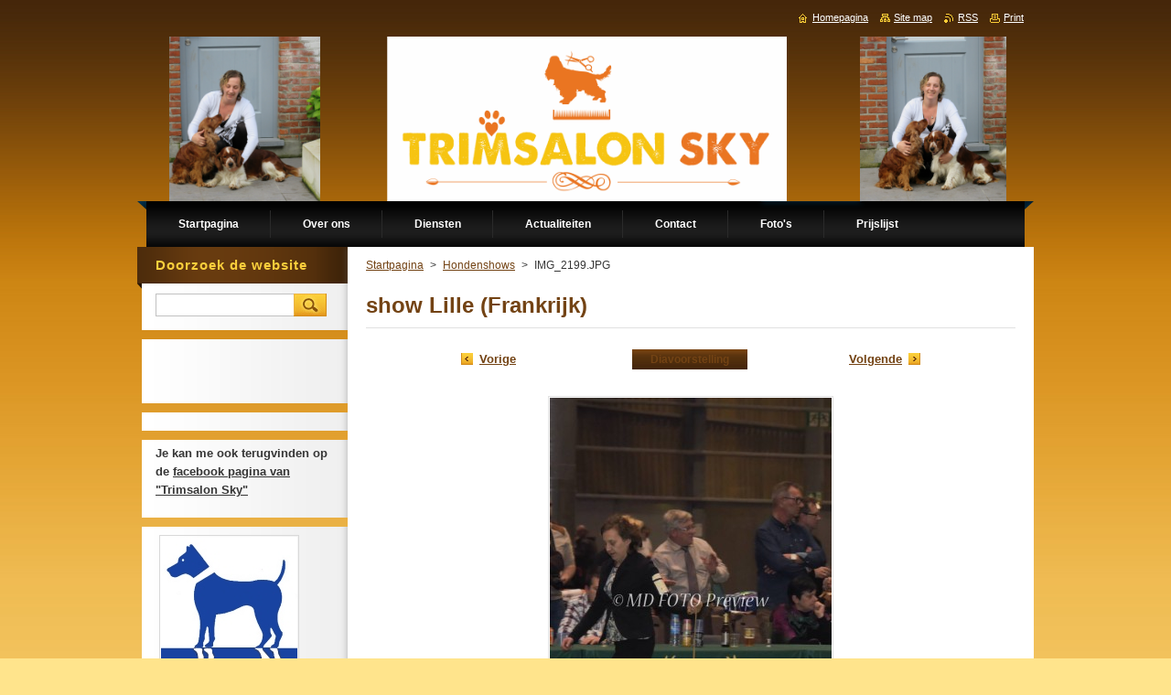

--- FILE ---
content_type: text/html; charset=UTF-8
request_url: https://www.trimsalonsky.be/album/hondenshows/img-2199-jpg/
body_size: 5420
content:
<!--[if lte IE 9]><!DOCTYPE HTML PUBLIC "-//W3C//DTD HTML 4.01 Transitional//EN" "https://www.w3.org/TR/html4/loose.dtd"><![endif]-->
<!DOCTYPE html>
<!--[if IE]><html class="ie" lang="nl"><![endif]-->
<!--[if gt IE 9]><!--> 
<html lang="nl">
<!--<![endif]-->
    <head>
        <!--[if lt IE 8]><meta http-equiv="X-UA-Compatible" content="IE=EmulateIE7"><![endif]--><!--[if IE 8]><meta http-equiv="X-UA-Compatible" content="IE=EmulateIE8"><![endif]--><!--[if IE 9]><meta http-equiv="X-UA-Compatible" content="IE=EmulateIE9"><![endif]-->
        <base href="https://www.trimsalonsky.be/">
  <meta charset="utf-8">
  <meta name="description" content="">
  <meta name="keywords" content="">
  <meta name="generator" content="Webnode">
  <meta name="apple-mobile-web-app-capable" content="yes">
  <meta name="apple-mobile-web-app-status-bar-style" content="black">
  <meta name="format-detection" content="telephone=no">
    <link rel="icon" type="image/svg+xml" href="/favicon.svg" sizes="any">  <link rel="icon" type="image/svg+xml" href="/favicon16.svg" sizes="16x16">  <link rel="icon" href="/favicon.ico">  <link rel="stylesheet" href="https://www.trimsalonsky.be/wysiwyg/system.style.css">
<link rel="canonical" href="https://www.trimsalonsky.be/album/hondenshows/img-2199-jpg/">
<script type="text/javascript">(function(i,s,o,g,r,a,m){i['GoogleAnalyticsObject']=r;i[r]=i[r]||function(){
			(i[r].q=i[r].q||[]).push(arguments)},i[r].l=1*new Date();a=s.createElement(o),
			m=s.getElementsByTagName(o)[0];a.async=1;a.src=g;m.parentNode.insertBefore(a,m)
			})(window,document,'script','//www.google-analytics.com/analytics.js','ga');ga('create', 'UA-797705-6', 'auto',{"name":"wnd_header"});ga('wnd_header.set', 'dimension1', 'W1');ga('wnd_header.set', 'anonymizeIp', true);ga('wnd_header.send', 'pageview');var pageTrackerAllTrackEvent=function(category,action,opt_label,opt_value){ga('send', 'event', category, action, opt_label, opt_value)};</script>
  <link rel="alternate" type="application/rss+xml" href="https://trimsalonsky.be/rss/all.xml" title="Bekijk alle artiekelen">
<!--[if lte IE 9]><style type="text/css">.cke_skin_webnode iframe {vertical-align: baseline !important;}</style><![endif]-->
        <title>IMG_2199.JPG :: www.trimsalonsky.be</title>
        <meta name="robots" content="index, follow">
        <meta name="googlebot" content="index, follow">
        <link href="https://d11bh4d8fhuq47.cloudfront.net/_system/skins/v9/50001032/css/style.css" rel="stylesheet" type="text/css" media="screen,projection,handheld,tv">
        <link href="https://d11bh4d8fhuq47.cloudfront.net/_system/skins/v9/50001032/css/print.css" rel="stylesheet" type="text/css" media="print">
        <script type="text/javascript" src="https://d11bh4d8fhuq47.cloudfront.net/_system/skins/v9/50001032/js/functions.js"></script>
        <!--[if IE]>
            <script type="text/javascript" src="https://d11bh4d8fhuq47.cloudfront.net/_system/skins/v9/50001032/js/functions-ie.js"></script>
        <![endif]-->
    
				<script type="text/javascript">
				/* <![CDATA[ */
					
					if (typeof(RS_CFG) == 'undefined') RS_CFG = new Array();
					RS_CFG['staticServers'] = new Array('https://d11bh4d8fhuq47.cloudfront.net/');
					RS_CFG['skinServers'] = new Array('https://d11bh4d8fhuq47.cloudfront.net/');
					RS_CFG['filesPath'] = 'https://www.trimsalonsky.be/_files/';
					RS_CFG['filesAWSS3Path'] = 'https://d895f8e229.clvaw-cdnwnd.com/b104910b4c77e35632b6930c5f24fdb2/';
					RS_CFG['lbClose'] = 'Sluiten';
					RS_CFG['skin'] = 'default';
					if (!RS_CFG['labels']) RS_CFG['labels'] = new Array();
					RS_CFG['systemName'] = 'Webnode';
						
					RS_CFG['responsiveLayout'] = 0;
					RS_CFG['mobileDevice'] = 0;
					RS_CFG['labels']['copyPasteSource'] = 'Lees meer:';
					
				/* ]]> */
				</script><script type="text/javascript" src="https://d11bh4d8fhuq47.cloudfront.net/_system/client/js/compressed/frontend.package.1-3-108.js?ph=d895f8e229"></script><style type="text/css">#content .diskuze label.postTextLabel {display: inherit !important;}</style></head>
    <body>
    <div id="siteBg">
        <div id="site">
            
            <!-- HEADER -->
            <div id="header">
                <div class="illustration">
                    <div id="logozone">
                        <div id="logo"><a href="home/" title="Ga naar homepagina"><span id="rbcSystemIdentifierLogo" style="visibility: hidden;">www.trimsalonsky.be</span></a></div>                        <p id="moto"><span id="rbcCompanySlogan" class="rbcNoStyleSpan"></span></p>
                    </div>
                    <img src="https://d895f8e229.clvaw-cdnwnd.com/b104910b4c77e35632b6930c5f24fdb2/200000346-7084672767/50000000.png?ph=d895f8e229" width="980" height="180" alt="">                </div>
            </div>
            <!-- /HEADER -->

            <div class="cleaner"><!-- / --></div>

            <!-- MENU -->
            <script type="text/javascript">
            /* <![CDATA[ */
                RubicusFrontendIns.addAbsoluteHeaderBlockId('menuzone');
            /* ]]> */
            </script>

            


      <div id="menuzone">


		<ul class="menu">
	<li class="first">
  
      <a href="/home/">
    
      <span>Startpagina</span>
      
  </a>
  
  </li>
	<li>
  
      <a href="/over-ons/">
    
      <span>Over ons </span>
      
  </a>
  
  </li>
	<li>
  
      <a href="/diensten/">
    
      <span>Diensten </span>
      
  </a>
  
  
	<ul class="level1">
		<li class="first">
  
      <a href="/diensten/het-trimsalon/">
    
      <span>het trimsalon</span>
      
  </a>
  
  </li>
		<li>
  
      <a href="/diensten/onze-diensten/">
    
      <span>Trimbehandelingen</span>
      
  </a>
  
  </li>
		<li>
  
      <a href="/diensten/voor-uw-bezoek/">
    
      <span>Voor uw bezoek</span>
      
  </a>
  
  </li>
		<li class="last">
  
      <a href="/diensten/puppygewenning/">
    
      <span>Puppygewenning</span>
      
  </a>
  
  </li>
	</ul>
	</li>
	<li>
  
      <a href="/actualiteiten/">
    
      <span>Actualiteiten</span>
      
  </a>
  
  
	<ul class="level1">
		<li class="first last">
  
      <a href="/actualiteiten/extra-gevolgde-workshops/">
    
      <span>extra gevolgde workshops</span>
      
  </a>
  
  </li>
	</ul>
	</li>
	<li>
  
      <a href="/contact/">
    
      <span>Contact</span>
      
  </a>
  
  </li>
	<li>
  
      <a href="/fotos/">
    
      <span>Foto&#039;s</span>
      
  </a>
  
  
	<ul class="level1">
		<li class="first">
  
      <a href="/algemeen/">
    
      <span>Voor-Na foto&#039;s</span>
      
  </a>
  
  </li>
		<li class="last">
  
      <a href="/fotos/hondenshows/">
    
      <span>Hondenshow Willow</span>
      
  </a>
  
  </li>
	</ul>
	</li>
	<li class="last">
  
      <a href="/prijslijst/">
    
      <span>Prijslijst</span>
      
  </a>
  
  </li>
</ul>

      </div>

					
            <!-- /MENU -->

            <div class="cleaner"><!-- / --></div>

            <!-- MAIN -->
            <div id="mainWide">
                <div id="mainContent">

                    <!-- CONTENT -->
                    <div id="contentBg">
                    <div id="content">

                        <!-- NAVIGATOR -->
                        <div id="pageNavigator" class="rbcContentBlock">        <div id="navizone" class="navigator">                       <a class="navFirstPage" href="/home/">Startpagina</a>      <span><span> &gt; </span></span>          <a href="fotos/hondenshows/">Hondenshows</a>      <span><span> &gt; </span></span>          <span id="navCurrentPage">IMG_2199.JPG</span>               </div>              <div class="cleaner"><!-- / --></div>        </div>                        <!-- /NAVIGATOR -->

                        <div class="cleaner"><!-- / --></div>

                        



		
		           
      <div class="box">
        <div class="boxTitle"><h1>show Lille (Frankrijk)</h1></div>
        <div class="boxContent">

            <div class="photofull">  
                              
              <div class="pagination">
  		        	<table><tr><td class="before">
  						   	
	
			<a class="prev" title="Vorige" href="/album/hondenshows/img-1898-jpg/" onclick="RubicusFrontendIns.showPhotogalleryImage(this.href);">Vorige</a>

		
                </td><td class="control">
  	               <a id="slideshowControl" onclick="RubicusFrontendIns.startSlideshow(); return(false);" onmouseover="this.className='enableControl hover'" onmouseout="this.className='enableControl'" title="Start de diavoorstelling">
  	                 Diavoorstelling
  	               </a>
  	               <script type="text/javascript"> if ( RubicusFrontendIns.isPhotogalleryAjaxMode() ) { document.getElementById('slideshowControl').className = "enableControl"; } </script>
                </td><td class="after">
                 	

      <a class="next" title="Volgende" href="/album/hondenshows/img-3664-jpg/" onclick="RubicusFrontendIns.showPhotogalleryImage(this.href);">Volgende</a>

		
                </td></tr></table>
              </div>								
  									
  						<div class="cleaner"><!-- / --></div>
                                                        
  						<span class="image"><span>
  						  <a href="/images/200000505-2831f292c2-public/IMG_2199.JPG?s3=1" onclick="return !window.open(this.href);" title="Pagina zal in een nieuw scherm getoond worden.">
                  <img src="https://d895f8e229.clvaw-cdnwnd.com/b104910b4c77e35632b6930c5f24fdb2/system_preview_detail_200000505-2831f292c2-public/IMG_2199.JPG" width="308" height="450" alt="show Lille (Frankrijk)" onload="RubicusFrontendIns.startSlideshowInterval();">
                </a>
              </span></span>
  									
  						<div class="cleaner"><!-- / --></div>
  									             
  						
  									             
  						<div class="cleaner"><!-- / --></div>
  							
  						<div class="back"><a href="fotos/hondenshows/">Terug</a></div>
              					
            </div>                
                        
        </div>
      </div>     						

		
			
      <div class="cleaner"><!-- / --></div>

		
			<script type="text/javascript">
			RubicusFrontendIns.setNextPhotogalleryImage('/album/hondenshows/img-3664-jpg/');
			RubicusFrontendIns.setPreviousPhotogalleryImage('/album/hondenshows/img-1898-jpg/');
			</script>
			
                    </div>
                    </div>
                    <!-- /CONTENT -->

                    <!-- SIDEBAR -->
                    <div id="sidebar">
                        <div id="sidebarContent">

                            <!-- SEARCH -->
                            

		  <div class="box ">
        <div class="boxTitle"><h2>Doorzoek de website</h2></div>
        <div class="boxContentBorder"><div class="boxContent">

		<form action="/search/" method="get" id="fulltextSearch">
        
        <input type="text" name="text" id="fulltextSearchText">
        <input id="fulltextSearchButton" type="image" src="https://d11bh4d8fhuq47.cloudfront.net/_system/skins/v9/50001032/img/search.jpg" title="Zoeken">
        <div class="cleaner"><!-- / --></div> 

		</form>

       </div></div>
      </div>

		                            <!-- /SEARCH -->

                            <div class="cleaner"><!-- / --></div>

                            

      <div class="box wsw">
          <div class="boxContentBorder"><div class="boxContent">

		<p>&nbsp;</p>
<p>&nbsp;</p>

                       
          </div></div>
        </div>
      
        <div class="cleaner"><!-- / --></div>

		

      <div class="box wsw">
          <div class="boxContentBorder"><div class="boxContent">

		
                       
          </div></div>
        </div>
      
        <div class="cleaner"><!-- / --></div>

		

      <div class="box wsw">
          <div class="boxContentBorder"><div class="boxContent">

		<p><strong>Je kan me ook terugvinden op de <u>facebook pagina van "Trimsalon Sky"</u></strong></p>

                       
          </div></div>
        </div>
      
        <div class="cleaner"><!-- / --></div>

		

      <div class="box wsw">
          <div class="boxContentBorder"><div class="boxContent">

		<p><img width="149" height="273" alt="" src="https://d895f8e229.clvaw-cdnwnd.com/b104910b4c77e35632b6930c5f24fdb2/200000015-ef546f1483/logo2.jpg"></p><p>&nbsp;&nbsp;&nbsp;&nbsp;&nbsp;<strong>&nbsp; Lid van Trimcanis</strong></p>
                       
          </div></div>
        </div>
      
        <div class="cleaner"><!-- / --></div>

		
                            
                            <div class="cleaner"><!-- / --></div>

                            <!-- CONTACT -->
                            

      <div class="box contact">
        <div class="boxTitle"><h2>Contact</h2></div>
        <div class="boxContentBorder"><div class="boxContent">
          
		

      <p><strong>Trimsalonsky</strong></p>
      
      
      <p class="address">Buerstedelei 41 <br />
Aartselaar<br />
2630</p>

	            
      
      
      <p class="phone">0478262418</p>

	
      
	
	    <p class="email"><a href="&#109;&#97;&#105;&#108;&#116;&#111;:&#105;&#110;&#102;&#111;&#64;&#116;&#114;&#105;&#109;&#115;&#97;&#108;&#111;&#110;&#115;&#107;&#121;&#46;&#98;&#101;"><span id="rbcContactEmail">&#105;&#110;&#102;&#111;&#64;&#116;&#114;&#105;&#109;&#115;&#97;&#108;&#111;&#110;&#115;&#107;&#121;&#46;&#98;&#101;</span></a></p>

	           

		
                   
        </div></div>
      </div> 

					
                            <!-- /CONTACT -->

                        </div>
                    </div>
                    <!-- /SIDEBAR -->

                    <hr class="cleaner">

                </div><!-- mainContent -->

            </div>
            <!-- MAIN -->        
            
            <!-- FOOTER -->
            <div id="footer">
                <div id="footerContent">
                    <div id="footerLeft">
                        <span id="rbcFooterText" class="rbcNoStyleSpan">© 2015 Alle rechten voorbehouden.</span>                    </div>
                    <div id="footerRight">
                        <span class="rbcSignatureText">Mogelijk gemaakt door <a href="https://www.webnode.nl?utm_source=brand&amp;utm_medium=footer&amp;utm_campaign=premium" rel="nofollow" >Webnode</a></span>                    </div>
                </div>
            </div>
            <!-- /FOOTER -->

            <table id="links"><tr><td>
                <!-- LANG -->
                <div id="lang">
                    <div id="languageSelect"></div>			
                </div>
                <!-- /LANG -->
            </td><td>
                <!-- LINKS -->
                <div id="link">
                    <span class="homepage"><a href="home/" title="Ga naar homepagina">Homepagina</a></span>
                    <span class="sitemap"><a href="/sitemap/" title="Ga naar de site map.">Site map</a></span>
                    <span class="rss"><a href="/rss/" title="RSS Feeds">RSS</a></span>
                    <span class="print"><a href="#" onclick="window.print(); return false;" title="Print pagina">Print</a></span>
                </div>
                <!-- /LINKS -->
            </td></tr></table>

        </div>
        <div class="cleaner"><!-- / --></div>
    </div>

    <script src="https://d11bh4d8fhuq47.cloudfront.net/_system/skins/v9/50001032/js/Menu.js" type="text/javascript"></script>

    <script type="text/javascript">
    /* <![CDATA[ */

        build_menu();

    /* ]]> */
    </script>

    <script type="text/javascript">
    /* <![CDATA[ */

        RubicusFrontendIns.addObserver
	({
            onContentChange: function ()
            {
                build_menu();
                setContentSize();
            },

            onStartSlideshow: function()
            {
                $('slideshowControl').innerHTML	= '<span>Pauze<'+'/span>';
		$('slideshowControl').title = 'Pauzeer de diavoorstelling';
		$('slideshowControl').onclick = RubicusFrontendIns.stopSlideshow.bind(RubicusFrontendIns);
            },

            onStopSlideshow: function()
            {
                $('slideshowControl').innerHTML	= '<span>Diavoorstelling<'+'/span>';
		$('slideshowControl').title = 'Start de diavoorstelling';
		$('slideshowControl').onclick = RubicusFrontendIns.startSlideshow.bind(RubicusFrontendIns);
            },

            onShowImage: function()
            {
                if (RubicusFrontendIns.isSlideshowMode())
		{
                    $('slideshowControl').innerHTML = '<span>Pauze<'+'/span>';
                    $('slideshowControl').title	= 'Pauzeer de diavoorstelling';
                    $('slideshowControl').onclick = RubicusFrontendIns.stopSlideshow.bind(RubicusFrontendIns);
		}
                setContentSize();
            }
	});

        if (!$('detailScript'))
        {
            window.onload = setContentSize;
        }
        document.body.onresize = setContentSize;
        window.onresize = setContentSize;

        RubicusFrontendIns.addFileToPreload('https://d11bh4d8fhuq47.cloudfront.net/_system/skins/v9/50001032/img/loading.gif');

        RubicusFrontendIns.addFileToPreload('https://d11bh4d8fhuq47.cloudfront.net/_system/skins/v9/50001032/img/menu_hover.jpg');
        RubicusFrontendIns.addFileToPreload('https://d11bh4d8fhuq47.cloudfront.net/_system/skins/v9/50001032/img/submenu_bg.jpg');

    /* ]]> */
    </script>

  <div id="rbcFooterHtml"></div><script type="text/javascript">var keenTrackerCmsTrackEvent=function(id){if(typeof _jsTracker=="undefined" || !_jsTracker){return false;};try{var name=_keenEvents[id];var keenEvent={user:{u:_keenData.u,p:_keenData.p,lc:_keenData.lc,t:_keenData.t},action:{identifier:id,name:name,category:'cms',platform:'WND1',version:'2.1.157'},browser:{url:location.href,ua:navigator.userAgent,referer_url:document.referrer,resolution:screen.width+'x'+screen.height,ip:'188.143.244.149'}};_jsTracker.jsonpSubmit('PROD',keenEvent,function(err,res){});}catch(err){console.log(err)};};</script></body>
</html>

